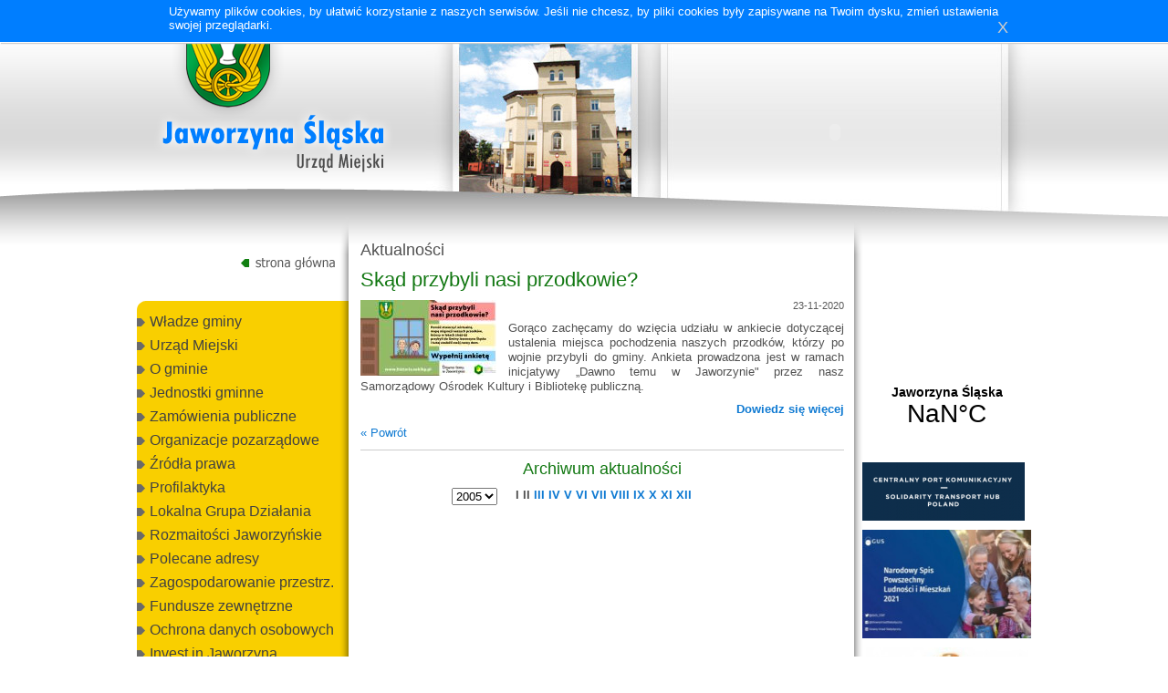

--- FILE ---
content_type: text/html; charset=iso-8859-2
request_url: https://archiwum.jaworzyna.net/index.php?option=16&action=news_show&news_id=3362&menu_id=0
body_size: 9448
content:
<!DOCTYPE HTML PUBLIC "-//W3C//DTD HTML 4.01//EN"  "http://www.w3.org/TR/html4/strict.dtd">
<html lang="pl">
<head>
	<meta http-equiv="Content-Type" content="text/html; charset=ISO-8859-2">
	<meta http-equiv="Content-Language" content="pl">
	<meta http-equiv="imagetoolbar" content="no">
	<meta name="Author" content="vela.net.pl">
	<meta name="Copyright" content="Copyright (c) 2009 ESC S.A.">
	<meta name="Description" content="Tutaj wstaw opis strony: ">
	<meta name="Distribution" content="Global">
	<meta name="Keywords" content="Słowo kluczowe, słowo kluczowe, słowo kluczowe: ">
	<meta name="Robots" content="all">
	<title>Jaworzyna Śląska: Skąd przybyli nasi przodkowie?</title>
		<link rel="icon" href="data/favicon.ico" type="image/x-icon">
	<link rel="stylesheet" type="text/css" href="data/theme/css/reveal.css" charset="ISO-8859-2">
	<!--[if IE]><link rel="shortcut icon" href="data/theme/favicon.ico" type="image/x-icon"><![endif]-->

	<link rel="stylesheet" type="text/css" href="data/theme/css/base.css" media="screen, projection, print" charset="ISO-8859-2">
	<link rel="stylesheet" type="text/css" href="data/theme/css/base.modules.css" media="screen, projection" charset="ISO-8859-2">
	<link rel="stylesheet" type="text/css" href="data/theme/css/colors.css" media="screen, projection, print" charset="ISO-8859-2">
	<link rel="stylesheet" type="text/css" href="data/theme/css/page.css" media="screen, projection" charset="ISO-8859-2">
	<link rel="stylesheet" type="text/css" href="data/theme/css/page.modules.css" media="screen, projection" charset="ISO-8859-2">
	<link rel="stylesheet" type="text/css" href="data/theme/css/page.print.css" media="print" charset="ISO-8859-2">
	
	<!--[if lte IE 7]>
	<link rel="stylesheet" type="text/css" href="data/theme/css/base.ielte7.css" media="screen, projection" charset="ISO-8859-2">
	<![endif]-->
	<!--[if lte IE 6]>
	<link rel="stylesheet" type="text/css" href="data/theme/css/base.ielte6.css" media="screen, projection" charset="ISO-8859-2">
	<link rel="stylesheet" type="text/css" href="data/theme/css/base.modules.ielte6.css" media="screen, projection" charset="ISO-8859-2">
	<link rel="stylesheet" type="text/css" href="data/theme/css/page.ielte6.css" media="screen, projection" charset="ISO-8859-2">
	<![endif]-->
	
		<script type="text/javascript" src="//code.jquery.com/jquery-1.7.2.js" charset="UTF-8"></script>
	<script type="text/javascript" src="data/theme/js/ciastka.js" charset="UTF-8"></script>
	<script type="text/javascript" src="data/theme/js/jquery.reveal.js" charset="UTF-8"></script>
	<script type="text/javascript" src="data/theme/js/jquery/jquery.cookie.js" charset="UTF-8"></script>
	
		<script type="text/javascript" src="data/theme/js/datejs/date-pl-PL.js" charset="UTF-8"></script>
	<script type="text/javascript" src="data/theme/js/datejs/time.js" charset="UTF-8"></script>
	<script type="text/javascript" src="data/theme/js/jquery/jquery.flashembed.min.js" charset="UTF-8"></script>
					<script type="text/javascript" src="data/theme/js/jquery/jquery.jclock.js" charset="UTF-8"></script>
	
		<script type="text/javascript" src="data/theme/js/jquery/jquery.vela.js" charset="ISO-8859-2"></script>
		<script type="text/javascript" src="data/theme/js/jquery/jquery.vela.modules.js" charset="ISO-8859-2"></script>
	<script type="text/javascript" src="data/theme/js/vela.js" charset="ISO-8859-2"></script>
	
		<!--[if lte IE 7]>
	<script type="text/javascript" src="data/theme/js/jquery/jquery.ifixpng.js" charset="UTF-8"></script>
	<![endif]-->

	<link rel="stylesheet" href="data/theme/js/lightbox/lightbox.css" type="text/css" media="screen" >
	<script type="text/javascript" src="data/theme/js/lightbox/jquery_lightbox.js"></script>

			</head>
<body>
<!--[if lte IE 6]>
<link href="data/theme/js/infobar/infobar.css" rel="stylesheet"><div id="infobar"><a href="http://browsehappy.pl/infobar">Internet Explorer 6.0 nie potrafi poprawnie wyświetlić tej strony. Kliknij tutaj, aby dowiedzieć się więcej...</a></div><div id="viewplot"><script src="data/theme/js/infobar/infobar.js"></script>
<![endif]-->


<div id="pod_3k_gradient"><div id="pod_bardzo_lande_zdjecie">		
		<div class="w980 center">
		<div id="do_strony_glownej"><a href="index.php" title="&laquo; Strona główna"></a></div>
		<div id="zdjecia" >
		
		<div id="Vela_Div_obrazki" title="obrazki_w_kolo" class="obrazki_w_kolo"></div>
		</div>
		
		</div>
		
		
	</div>
	<div id="content" class="clearflow">
		<div id="obszar_lewy">				<div style="margin-top: 10px;" >
<div class="velacms-banner" title='{"name":"Do strony g\u0142ownej","url":"index.php","hits":"0","fontsize":"font-size: 90%;","hide":"0","newwindow":"0","boxwidth":"100%","bannerwidth":"218","bannerheight":"35","text":"","image":"https:\/\/archiwum.jaworzyna.net\/data\/banners2\/92065f6c9b6013016d467683f462ef64.png","color":"0","active":"1","shows":"29647497","timelimit":null,"bannerpos":null,"boxpos":"0","float":null,"rel":"","ext":".png","id":"92065f6c9b6013016d467683f462ef6429647497"}'></div>



</div>
					<div style="margin-top: 10px;" >
<div class="vela-separator">
	<!-- 
	<img class="in va-m" src="data/theme/img/klucz.png" alt="">
	 -->
	 &#160;
</div>
</div>
					<div style="margin-top: 10px;" >
<div class="menu_top"></div>
<div class="menu_content">
<ul id="VelaRollOverMenu1" class="vela-rollover-menu menu">
<li><a href="#"rel=" directory"class="expand">Władze gminy</a><ul class="dn">
<li><a href="index.php?option=18&amp;action=articles_show&amp;art_id=37&amp;menu_id=16&amp;page=1"rel=" "class="">Rada Miejska </a></li>
<li><a href="index.php?option=18&amp;action=articles_show&amp;art_id=33&amp;menu_id=15&amp;page=1"rel=" "class="">Burmistrz</a></li>
<li><a href="index.php?option=18&amp;action=articles_show&amp;art_id=60&amp;menu_id=96&amp;page=1"rel=" "class="">Zastępca Burmistrza</a></li>
<li><a href="index.php?option=18&amp;action=articles_show&amp;art_id=35&amp;menu_id=58&amp;page=1"rel=" "class="">Sekretarz</a></li>
<li><a href="index.php?option=18&amp;action=articles_show&amp;art_id=36&amp;menu_id=59&amp;page=1"rel=" "class="">Skarbnik</a></li></ul></li>
<li><a href="#"rel=" directory"class="expand">Urząd Miejski</a><ul class="dn">
<li><a href="index.php?option=18&amp;action=articles_show&amp;art_id=30&amp;menu_id=10&amp;page=2"rel=" "class="">Dane teleadresowe</a></li>
<li><a href="index.php?option=18&amp;action=articles_show&amp;art_id=3&amp;menu_id=11&amp;page=2"rel=" "class="">Kontakty telefoniczne</a></li>
<li><a href="index.php?option=18&amp;action=articles_show&amp;art_id=31&amp;menu_id=12&amp;page=2"rel=" "class="">Struktura organizacyjna </a></li>
<li><a href="http://www.bip.jaworzyna.net/strony/aktualnosci_nabor.htm"rel=" "class="">Oferty pracy w Urzędzie </a></li>
<li><a href="http://www.bip.jaworzyna.net/strony/aktualnosci_nabor_organizacje.htm"rel=" "class="">Oferty pracy w jednostkach </a></li></ul></li>
<li><a href="#"rel=" directory"class="expand">O gminie</a><ul class="dn">
<li><a href="#"rel=" directory"class="expand">Położenie</a><ul class="dn">
<li><a href="index.php?option=18&amp;action=articles_show&amp;art_id=4&amp;menu_id=19&amp;page=2"rel=" "class="">Położenie geograficzne</a></li>
<li><a href="index.php?option=18&amp;action=articles_show&amp;art_id=5&amp;menu_id=20&amp;page=2"rel=" "class="">Wsie w gminie</a></li>
<li><a href="index.php?option=18&amp;action=articles_show&amp;art_id=6&amp;menu_id=21&amp;page=2"rel=" "class="">Klimat</a></li>
<li><a href="index.php?option=18&amp;action=articles_show&amp;art_id=7&amp;menu_id=22&amp;page=2"rel=" "class="">Fauna i flora</a></li>
<li><a href="index.php?option=18&amp;action=articles_show&amp;art_id=8&amp;menu_id=23&amp;page=2"rel=" "class="">Zasoby naturalne</a></li></ul></li>
<li><a href="#"rel=" directory"class="expand">Historia</a><ul class="dn">
<li><a href="index.php?option=18&amp;action=articles_show&amp;art_id=9&amp;menu_id=25&amp;page=2"rel=" "class="">Historia Jaworzyny Śląskiej</a></li>
<li><a href="index.php?option=18&amp;action=articles_show&amp;art_id=10&amp;menu_id=26&amp;page=2"rel=" "class="">Historia gminy</a></li>
<li><a href="index.php?option=18&amp;action=articles_show&amp;art_id=11&amp;menu_id=27&amp;page=2"rel=" "class="">Wieś Bagieniec</a></li>
<li><a href="index.php?option=18&amp;action=articles_show&amp;art_id=12&amp;menu_id=28&amp;page=2"rel=" "class="">Wieś Bolesławice</a></li>
<li><a href="index.php?option=18&amp;action=articles_show&amp;art_id=13&amp;menu_id=29&amp;page=2"rel=" "class="">Wieś Czechy</a></li>
<li><a href="index.php?option=18&amp;action=articles_show&amp;art_id=14&amp;menu_id=30&amp;page=2"rel=" "class="">Wieś Milikowice</a></li>
<li><a href="index.php?option=18&amp;action=articles_show&amp;art_id=15&amp;menu_id=31&amp;page=2"rel=" "class="">Wieś Nowice</a></li>
<li><a href="index.php?option=18&amp;action=articles_show&amp;art_id=16&amp;menu_id=32&amp;page=2"rel=" "class="">Wieś Nowy Jaworów</a></li></ul></li>
<li><a href="index.php?option=18&amp;action=articles_show&amp;art_id=50&amp;menu_id=76&amp;page=2"rel=" "class="">Ludność</a></li>
<li><a href="index.php?option=18&amp;action=articles_show&amp;art_id=47&amp;menu_id=71&amp;page=1"rel=" "class="">Sołectwa</a></li>
<li><a href="#"rel=" directory"class="expand">Turystyka</a><ul class="dn">
<li><a href="index.php?option=18&amp;action=articles_show&amp;art_id=17&amp;menu_id=34&amp;page=2"rel=" "class="">Walory turystyczne</a></li>
<li><a href="index.php?option=18&amp;action=articles_show&amp;art_id=18&amp;menu_id=35&amp;page=2"rel=" "class="">Warto zobaczyć</a></li>
<li><a href="index.php?option=18&amp;action=articles_show&amp;art_id=19&amp;menu_id=36&amp;page=2"rel=" "class="">Agroturystyka</a></li>
<li><a href="index.php?option=18&amp;action=articles_show&amp;art_id=20&amp;menu_id=37&amp;page=2"rel=" "class="">Muzeum Przemysłu i Kolejnictwa</a></li>
<li><a href="index.php?option=18&amp;action=articles_show&amp;art_id=102&amp;menu_id=119&amp;page=2"rel=" "class="">Ewidencja obiektów noclegowych</a></li></ul></li>
<li><a href="#"rel=" directory"class="expand">Sport</a><ul class="dn">
<li><a href="index.php?option=18&amp;action=articles_show&amp;art_id=49&amp;menu_id=62&amp;page=2"rel=" "class="">Orlik 2012</a></li>
<li><a href="index.php?option=18&amp;action=articles_show&amp;art_id=46&amp;menu_id=63&amp;page=1"rel=" "class="">Kluby sportowe</a></li></ul></li>
<li><a href="index.php?option=18&amp;action=articles_show&amp;art_id=21&amp;menu_id=38&amp;page=2"rel=" "class="">Zdrowie</a></li>
<li><a href="index.php?option=18&amp;action=articles_show&amp;art_id=22&amp;menu_id=39&amp;page=2"rel=" "class="">Edukacja</a></li>
<li><a href="#"rel=" directory"class="expand">Bezpieczeństwo</a><ul class="dn">
<li><a href="index.php?option=18&amp;action=articles_show&amp;art_id=55&amp;menu_id=84&amp;page=2"rel=" "class="">Policja</a></li>
<li><a href="index.php?option=18&amp;action=articles_show&amp;art_id=56&amp;menu_id=83&amp;page=2"rel=" "class="">Straż Pożarna</a></li></ul></li>
<li><a href="#"rel=" directory"class="expand">Gospodarka komunalna</a><ul class="dn">
<li><a href="index.php?option=18&amp;action=articles_show&amp;art_id=65&amp;menu_id=99&amp;page=1"rel=" "class="">Zezwolenia dla przedsiębiorców</a></li>
<li><a href="index.php?option=34&amp;cat_id=16&amp;menu_id=102&amp;page=1"rel=" "class="">Rejestr działalności regulowanej</a></li></ul></li>
<li><a href="index.php?option=18&amp;action=articles_show&amp;art_id=23&amp;menu_id=40&amp;page=2"rel=" "class="">Komunikacja</a></li>
<li><a href="#"rel=" directory"class="expand">Miasta partnerskie</a><ul class="dn">
<li><a href="index.php?option=18&amp;action=articles_show&amp;art_id=24&amp;menu_id=42&amp;page=2"rel=" "class="">TEPLICE - Czechy</a></li>
<li><a href="index.php?option=18&amp;action=articles_show&amp;art_id=25&amp;menu_id=43&amp;page=2"rel=" "class="">PFEFFENHAUSEN - Niemcy</a></li>
<li><a href="index.php?option=18&amp;action=articles_show&amp;art_id=26&amp;menu_id=44&amp;page=2"rel=" "class=""> 	  PEYREMALE - Francja </a></li>
<li><a href="index.php?option=18&amp;action=articles_show&amp;art_id=27&amp;menu_id=45&amp;page=2"rel=" "class="">OSTRITZ - Niemcy</a></li></ul></li></ul></li>
<li><a href="#"rel=" directory"class="expand">Jednostki gminne</a><ul class="dn">
<li><a href="index.php?option=18&amp;action=articles_show&amp;art_id=22&amp;menu_id=46&amp;page=2"rel=" "class="">Szkoły</a></li>
<li><a href="index.php?option=18&amp;action=articles_show&amp;art_id=57&amp;menu_id=47&amp;page=2"rel=" "class="">Przychodnie</a></li>
<li><a href="http://www.zukjaworzyna.pl/"rel="external "class=""> Zakład Usług Komunalnych</a></li>
<li><a href="index.php?option=18&amp;action=articles_show&amp;art_id=44&amp;menu_id=49&amp;page=2"rel=" "class="">Ośrodek Pomocy Społecznej</a></li>
<li><a href="http://www.sokibp.pl"rel=" "class="">Samorządowy Ośrodek Kultury</a></li></ul></li>
<li><a href="#"rel=" directory"class="expand">Zamówienia publiczne</a><ul class="dn">
<li><a href="http://www.bip.jaworzyna.net/strony/aktualnosci_przetargi.htm"rel=" "class="">Przetargi</a></li>
<li><a href="http://www.bip.jaworzyna.net/strony/aktualnosci_przetargi_nieruchomosci.htm"rel=" "class="">Przetargi na nieruchomości</a></li></ul></li>
<li><a href="#"rel=" directory"class="expand">Organizacje pozarządowe</a><ul class="dn">
<li><a href="http://bip.jaworzyna.net/strony/op_01.htm"rel=" "class="">Wykaz organizacji</a></li>
<li><a href="index.php?option=18&amp;action=articles_show&amp;art_id=40&amp;menu_id=65&amp;page=1"rel=" "class="">Program współpracy</a></li>
<li><a href="http://www.bip.jaworzyna.net/strony/op_08.htm"rel=" "class="">Konkursy</a></li>
<li><a href="http://bip.jaworzyna.net/strony/op_08_zlec.htm"rel=" "class="">Oferty w trybie art 19a</a></li>
<li><a href="index.php?option=18&amp;action=articles_show&amp;art_id=70&amp;menu_id=103&amp;page=1"rel=" "class="">Przydatne adresy</a></li>
<li><a href="http://bip.jaworzyna.net/strony/op_sprawozdania.htm"rel="external "class="">Sprawozdania</a></li>
<li><a href="index.php?option=18&amp;action=articles_show&amp;art_id=88&amp;menu_id=117&amp;page=1"rel=" "class="">Ogłoszenia</a></li></ul></li>
<li><a href="#"rel=" directory"class="expand">Źródła prawa</a><ul class="dn">
<li><a href="http://dziennikustaw.gov.pl/"rel=" "class="">Dziennik Ustaw</a></li>
<li><a href="http://monitorpolski.gov.pl/"rel=" "class="">Monitor Polski</a></li>
<li><a href="http://www.duw.pl/"rel="external "class="">Dolnośląski Urząd Wojewódzki</a></li>
<li><a href="http://bip.jaworzyna.net/strony/prawo_lokalowe_uchwaly_2019_01.htm"rel=" "class="">Uchwały Rady Miejskiej</a></li></ul></li>
<li><a href="#"rel=" directory"class="expand">Profilaktyka</a><ul class="dn">
<li><a href="index.php?option=18&amp;action=articles_show&amp;art_id=51&amp;menu_id=77&amp;page=2"rel=" "class="">GKRPA</a></li>
<li><a href="index.php?option=18&amp;action=articles_show&amp;art_id=53&amp;menu_id=79&amp;page=1"rel=" "class="">Punk konsultacyjny</a></li>
<li><a href="index.php?option=18&amp;action=articles_show&amp;art_id=54&amp;menu_id=78&amp;page=1"rel=" "class="">Gdzie szukać pomocy?</a></li>
<li><a href="index.php?option=18&amp;action=articles_show&amp;art_id=52&amp;menu_id=80&amp;page=1"rel=" "class="">Świetlice środowiskowe</a></li></ul></li>
<li><a href="http://www.lgd-szlakiemgranitu.pl/"rel=" "class="">Lokalna Grupa Działania</a></li>
<li><a href="index.php?option=34&amp;cat_id=1&amp;menu_id=53&amp;page=2"rel=" "class="">Rozmaitości Jaworzyńskie</a></li>
<li><a href="index.php?option=18&amp;action=articles_show&amp;art_id=45&amp;menu_id=9&amp;page=1"rel=" "class="">Polecane adresy</a></li>
<li><a href="#"rel=" directory"class="expand">Zagospodarowanie przestrz.</a><ul class="dn">
<li><a href="index.php?option=34&amp;cat_id=3&amp;menu_id=86&amp;page=2"rel=" "class="">Wnioski do pobrania</a></li>
<li><a href="index.php?option=34&amp;cat_id=4&amp;menu_id=87&amp;page=2"rel=" "class="">Studium gm. Jaworzyna Śląska</a></li>
<li><a href="index.php?option=34&amp;cat_id=5&amp;menu_id=88&amp;page=2"rel=" "class="">Plan miejscowy - Bagieniec</a></li>
<li><a href="index.php?option=34&amp;cat_id=6&amp;menu_id=89&amp;page=2"rel=" "class="">Plan miejscowy - Jaworzyna Śląska</a></li>
<li><a href="index.php?option=34&amp;cat_id=7&amp;menu_id=90&amp;page=2"rel=" "class="">Plan miejscowy - Pasieczna</a></li>
<li><a href="index.php?option=34&amp;cat_id=10&amp;menu_id=93&amp;page=2"rel=" "class="">Plan Bagieniec Bolesławice Tomkowa</a></li>
<li><a href="index.php?option=34&amp;cat_id=12&amp;menu_id=94&amp;page=1"rel=" "class="">Plan miejscowy - Piotrowice</a></li>
<li><a href="index.php?option=34&amp;cat_id=13&amp;menu_id=95&amp;page=1"rel=" "class="">Plan miejscowy - Nowice</a></li>
<li><a href="index.php?option=34&amp;cat_id=15&amp;menu_id=97&amp;page=1"rel=" "class="">Plan miejscowy - Pastuchów</a></li>
<li><a href="index.php?option=34&amp;cat_id=24&amp;menu_id=106&amp;page=1"rel=" "class="">Plan miejscowy - Nowy Jaworów</a></li>
<li><a href="index.php?option=34&amp;cat_id=23&amp;menu_id=107&amp;page=1"rel=" "class="">Plan miejscowy - Stary Jaworów</a></li>
<li><a href="index.php?option=34&amp;cat_id=22&amp;menu_id=109&amp;page=1"rel=" "class="">Plan miejscowy - Witków</a></li>
<li><a href="index.php?option=34&amp;cat_id=21&amp;menu_id=105&amp;page=1"rel=" "class="">Plan miejscowy - dla linii 400 kV</a></li></ul></li>
<li><a href="#"rel=" directory"class="expand">Fundusze zewnętrzne</a><ul class="dn">
<li><a href="index.php?option=18&amp;action=articles_show&amp;art_id=80&amp;menu_id=113&amp;page=1"rel=" "class="">Projekty</a></li>
<li><a href="index.php?option=18&amp;action=articles_show&amp;art_id=89&amp;menu_id=118&amp;page=1"rel=" "class="">Projekty Edukacyjne</a></li></ul></li>
<li><a href="index.php?option=18&amp;action=articles_show&amp;art_id=82&amp;menu_id=116&amp;page=2"rel=" "class="">Ochrona danych osobowych</a></li>
<li><a href="#"rel=" directory"class="expand">Invest in Jaworzyna </a><ul class="dn">
<li><a href="index.php?option=18&amp;action=articles_show&amp;art_id=105&amp;menu_id=121&amp;page=2"rel=" "class="">O Jaworzynie Śląskiej</a></li>
<li><a href="index.php?option=18&amp;action=articles_show&amp;art_id=106&amp;menu_id=122&amp;page=2"rel=" "class="">Dlaczego warto zainwestować</a></li>
<li><a href="index.php?option=18&amp;action=articles_show&amp;art_id=107&amp;menu_id=123&amp;page=2"rel=" "class="">Wsparcie dla inwestora</a></li>
<li><a href="index.php?option=18&amp;action=articles_show&amp;art_id=108&amp;menu_id=124&amp;page=2"rel=" "class="">Oferta lokalizacyjna</a></li>
<li><a href="index.php?option=18&amp;action=articles_show&amp;art_id=109&amp;menu_id=125&amp;page=2"rel=" "class="">Kontakt dla inwestora</a></li></ul></li>
</ul>
</div>
<div class="menu_bottom"></div>
</div>
					<div style="margin-top: 10px;" >
<div class="velacms-banner" title='{"name":"Bip","url":"http:\/\/bip.jaworzyna.net\/","hits":"0","fontsize":"font-size: 90%;","hide":"0","newwindow":"0","boxwidth":"100%","bannerwidth":"221","bannerheight":"97","text":"","image":"https:\/\/archiwum.jaworzyna.net\/data\/banners2\/34ea977dc4df40c9f6b074d2404563a6.png","color":"0","active":"1","shows":"29650604","timelimit":null,"bannerpos":null,"boxpos":"0","float":null,"rel":"","ext":".png","id":"34ea977dc4df40c9f6b074d2404563a629650604"}'></div>



</div>
					<div style="margin-top: 10px;" >
<div class="velacms-banner" title='{"name":"!GIS","url":"http:\/\/sip.gison.pl\/jaworzynaslaska","hits":"0","fontsize":"font-size: 90%;","hide":"0","newwindow":"1","boxwidth":"100%","bannerwidth":"220","bannerheight":"97","text":"","image":"https:\/\/archiwum.jaworzyna.net\/data\/banners2\/e6d4fe3ac8c4374b337bed0432a4e4d7.png","color":"0","active":"1","shows":"19222296","timelimit":null,"bannerpos":null,"boxpos":"0","float":null,"rel":"external","ext":".png","id":"e6d4fe3ac8c4374b337bed0432a4e4d719222296"}'></div>



</div>
					<div style="margin-top: 10px;" >
<div class="velacms-banner" title='{"name":"!sip","url":"http:\/\/jaworzynaslaska.e-mapa.net\/","hits":"0","fontsize":"font-size: 90%;","hide":"0","newwindow":"1","boxwidth":"100%","bannerwidth":"220","bannerheight":"45","text":"","image":"https:\/\/archiwum.jaworzyna.net\/data\/banners2\/2a71d57b920ec377dbb903457bb34bcb.png","color":"0","active":"1","shows":"21599253","timelimit":null,"bannerpos":null,"boxpos":"0","float":null,"rel":"external","ext":".png","id":"2a71d57b920ec377dbb903457bb34bcb21599253"}'></div>



</div>
					<div style="margin-top: 10px;" >
<div class="vela-separator">
	<!-- 
	<img class="in va-m" src="data/theme/img/klucz.png" alt="">
	 -->
	 &#160;
</div>
</div>
					<div style="margin-top: 10px;" >
<div class="vela-separator">
	<!-- 
	<img class="in va-m" src="data/theme/img/klucz.png" alt="">
	 -->
	 &#160;
</div>
</div>
					<div style="margin-top: 10px;" >
<div class="velacms-banner" title='{"name":"Powiat \u015bwidnicki","url":"http:\/\/www.powiat.swidnica.pl\/","hits":"0","fontsize":"font-size: 90%;","hide":"0","newwindow":"0","boxwidth":"100%","bannerwidth":"200","bannerheight":"64","text":"","image":"https:\/\/archiwum.jaworzyna.net\/data\/banners2\/58a468ab078b772a9effc8853f43743d.jpg","color":"0","active":"1","shows":"29650476","timelimit":null,"bannerpos":null,"boxpos":"0","float":null,"rel":"","ext":".jpg","id":"58a468ab078b772a9effc8853f43743d29650476"}'></div>



</div>
					<div style="margin-top: 10px;" >
<div class="vela-separator">
	<!-- 
	<img class="in va-m" src="data/theme/img/klucz.png" alt="">
	 -->
	 &#160;
</div>
</div>
					<div style="margin-top: 10px;" >
<div class="vela-separator">
	<!-- 
	<img class="in va-m" src="data/theme/img/klucz.png" alt="">
	 -->
	 &#160;
</div>
</div>
					<div style="margin-top: 10px;" >
<div class="velacms-banner" title='{"name":"duw_2012","url":"http:\/\/www.umwd.dolnyslask.pl\/","hits":"0","fontsize":"font-size: 90%;","hide":"0","newwindow":"0","boxwidth":"100%","bannerwidth":"200","bannerheight":"73","text":"","image":"https:\/\/archiwum.jaworzyna.net\/data\/banners2\/97afc79cedf153acda2acc8ff81ad3d0.jpg","color":"0","active":"1","shows":"28430630","timelimit":null,"bannerpos":null,"boxpos":"0","float":null,"rel":"","ext":".jpg","id":"97afc79cedf153acda2acc8ff81ad3d028430630"}'></div>



</div>
					<div style="margin-top: 10px;" >
<div class="vela-separator">
	<!-- 
	<img class="in va-m" src="data/theme/img/klucz.png" alt="">
	 -->
	 &#160;
</div>
</div>
					<div style="margin-top: 10px;" >
<div class="velacms-banner" title='{"name":"Powiatowy Urz\u0105d Pracy","url":"http:\/\/praca.powiat.swidnica.pl\/","hits":"0","fontsize":"font-size: 90%;","hide":"0","newwindow":"0","boxwidth":"100%","bannerwidth":"200","bannerheight":"70","text":"","image":"https:\/\/archiwum.jaworzyna.net\/data\/banners2\/871dee5ea04d73badbf4e20938cc17a1.jpg","color":"0","active":"1","shows":"29653086","timelimit":null,"bannerpos":null,"boxpos":"0","float":null,"rel":"","ext":".jpg","id":"871dee5ea04d73badbf4e20938cc17a129653086"}'></div>



</div>
					<div style="margin-top: 10px;" >
<div class="vela-separator">
	<!-- 
	<img class="in va-m" src="data/theme/img/klucz.png" alt="">
	 -->
	 &#160;
</div>
</div>
					<div style="margin-top: 10px;" >
<div class="velacms-banner" title='{"name":"ssig_new","url":"http:\/\/www.ssig.pl\/","hits":"0","fontsize":"font-size: 90%;","hide":"0","newwindow":"0","boxwidth":"100%","bannerwidth":"173","bannerheight":"170","text":"","image":"https:\/\/archiwum.jaworzyna.net\/data\/banners2\/83269dbd8d3e7cefd71816e594f7103b.jpg","color":"0","active":"1","shows":"27832593","timelimit":null,"bannerpos":null,"boxpos":"0","float":null,"rel":"","ext":".jpg","id":"83269dbd8d3e7cefd71816e594f7103b27832593"}'></div>



</div>
					<div style="margin-top: 10px;" >
<div class="vela-separator">
	<!-- 
	<img class="in va-m" src="data/theme/img/klucz.png" alt="">
	 -->
	 &#160;
</div>
</div>
					<div style="margin-top: 10px;" >
<div class="velacms-banner" title='{"name":"LGD","url":"http:\/\/www.lgd-szlakiemgranitu.pl","hits":"0","fontsize":"font-size: 90%;","hide":"0","newwindow":"0","boxwidth":"100%","bannerwidth":"173","bannerheight":"173","text":"","image":"https:\/\/archiwum.jaworzyna.net\/data\/banners2\/1fa40ac23352f3b8aa397ed94bf79cb8.jpg","color":"0","active":"1","shows":"27593532","timelimit":null,"bannerpos":null,"boxpos":"0","float":null,"rel":"","ext":".jpg","id":"1fa40ac23352f3b8aa397ed94bf79cb827593532"}'></div>



</div>
				</div>

<div id="obszar_roboczy" class="ed_content">
<h2>Aktualności</h2>




	
	<!--
	<p>
		<span class="cl-2">napisał: </span><script type="text/javascript">eval(unescape('%64%6f%63%75%6d%65%6e%74%2e%77%72%69%74%65%28%27%3c%61%20%68%72%65%66%3d%22%6d%61%69%6c%74%6f%3a%64%2e%62%79%74%6e%69%65%77%73%6b%69%40%6a%61%77%6f%72%7a%79%6e%61%2e%6e%65%74%22%20%3e%64%2e%62%79%74%6e%69%65%77%73%6b%69%3c%2f%61%3e%27%29%3b'))</script>
		| <span class="cl-2">Data: </span>23-11-20
		| <span class="cl-2">odsłon: </span>2036
	</p>
	
	-->
	
<div class="news bd-frame clear">


		<h1 class="cl-1">Skąd przybyli nasi przodkowie?</h1>
		
	
	
			<img class="news-icon fl" src="https://archiwum.jaworzyna.net/data/news/icons/6a3f6c01bc8eec01ebe960dfb7fbecda.jpeg" style="height: 83px; width: 149px" alt="Skąd przybyli nasi przodkowie?" title="Skąd przybyli nasi przodkowie?">
			<p class="small r cl-s">
	23-11-2020
	</p>	
	

	
		
	<p>Gorąco zachęcamy do wzięcia udziału w ankiecie dotyczącej ustalenia miejsca pochodzenia naszych przodków, którzy po wojnie przybyli do gminy. Ankieta prowadzona jest w ramach inicjatywy &bdquo;Dawno temu w Jaworzynie&quot; przez nasz Samorządowy Ośrodek Kultury i Bibliotekę publiczną. <a href="http://bip.jaworzyna.net/strony/um_rm_05.htm" target="_blank"><br />
<strong> </strong></a></p>
<p style="text-align: right;"><a href="https://historia.sokibp.pl/skad-przybyli-nasi-przodkowie/" target="_blank"><strong>Dowiedz się więcej</strong></a></p>
		
	</div>

	
	


<p><a class="cl-2" href="javascript:history.back()">&laquo; Powrót</a></p>





<div style="width: 530px;">				<div style="margin-top: 10px;" >
<h2 class="c cl-1 arch_header">Archiwum aktualności</h2>
<p>
<span class="fl" style="padding-left: 100px; padding-right: 20px;">
<select name="arch_years" id="arch_years">
	<option value="2005" >2005</option>
	<option value="2006" >2006</option>
	<option value="2007" >2007</option>
	<option value="2008" >2008</option>
	<option value="2009" >2009</option>
	<option value="2010" >2010</option>
	<option value="2011" >2011</option>
	<option value="2012" >2012</option>
	<option value="2013" >2013</option>
	<option value="2014" >2014</option>
	<option value="2015" >2015</option>
	<option value="2016" >2016</option>
	<option value="2017" >2017</option>
	<option value="2018" >2018</option>
	<option value="2019" >2019</option>
	<option value="2020" >2020</option>
	<option value="2021" >2021</option>
</select>
</span>
<span style="">
	<span class = "dn bl arch-months" id="arch_months_2005"  style="display: none;">
													<strong>I</strong>
				
																				<strong>II</strong>
				
																				<a href="?option=16&amp;cat_id=&amp;year=2005&amp;month=3&amp;npp=0" class="cl-2">
								<strong>III</strong>
				
								</a>
																				<a href="?option=16&amp;cat_id=&amp;year=2005&amp;month=4&amp;npp=0" class="cl-2">
								<strong>IV</strong>
				
								</a>
																				<a href="?option=16&amp;cat_id=&amp;year=2005&amp;month=5&amp;npp=0" class="cl-2">
								<strong>V</strong>
				
								</a>
																				<a href="?option=16&amp;cat_id=&amp;year=2005&amp;month=6&amp;npp=0" class="cl-2">
								<strong>VI</strong>
				
								</a>
																				<a href="?option=16&amp;cat_id=&amp;year=2005&amp;month=7&amp;npp=0" class="cl-2">
								<strong>VII</strong>
				
								</a>
																				<a href="?option=16&amp;cat_id=&amp;year=2005&amp;month=8&amp;npp=0" class="cl-2">
								<strong>VIII</strong>
				
								</a>
																				<a href="?option=16&amp;cat_id=&amp;year=2005&amp;month=9&amp;npp=0" class="cl-2">
								<strong>IX</strong>
				
								</a>
																				<a href="?option=16&amp;cat_id=&amp;year=2005&amp;month=10&amp;npp=0" class="cl-2">
								<strong>X</strong>
				
								</a>
																				<a href="?option=16&amp;cat_id=&amp;year=2005&amp;month=11&amp;npp=0" class="cl-2">
								<strong>XI</strong>
				
								</a>
																				<a href="?option=16&amp;cat_id=&amp;year=2005&amp;month=12&amp;npp=0" class="cl-2">
								<strong>XII</strong>
				
								</a>
																																																																																																																																																																																																																																																																																																																																																																																																																																																																																																																																																																																																																																																																																																																																																																																																																																																																																																																																																																																																											 
	</span>
	<span class = "dn bl arch-months" id="arch_months_2006"  style="display: none;">
																																																																									<a href="?option=16&amp;cat_id=&amp;year=2006&amp;month=1&amp;npp=0" class="cl-2">
								<strong>I</strong>
				
								</a>
																				<a href="?option=16&amp;cat_id=&amp;year=2006&amp;month=2&amp;npp=0" class="cl-2">
								<strong>II</strong>
				
								</a>
																				<a href="?option=16&amp;cat_id=&amp;year=2006&amp;month=3&amp;npp=0" class="cl-2">
								<strong>III</strong>
				
								</a>
																				<a href="?option=16&amp;cat_id=&amp;year=2006&amp;month=4&amp;npp=0" class="cl-2">
								<strong>IV</strong>
				
								</a>
																				<a href="?option=16&amp;cat_id=&amp;year=2006&amp;month=5&amp;npp=0" class="cl-2">
								<strong>V</strong>
				
								</a>
																				<a href="?option=16&amp;cat_id=&amp;year=2006&amp;month=6&amp;npp=0" class="cl-2">
								<strong>VI</strong>
				
								</a>
																				<a href="?option=16&amp;cat_id=&amp;year=2006&amp;month=7&amp;npp=0" class="cl-2">
								<strong>VII</strong>
				
								</a>
																				<a href="?option=16&amp;cat_id=&amp;year=2006&amp;month=8&amp;npp=0" class="cl-2">
								<strong>VIII</strong>
				
								</a>
																				<a href="?option=16&amp;cat_id=&amp;year=2006&amp;month=9&amp;npp=0" class="cl-2">
								<strong>IX</strong>
				
								</a>
																				<a href="?option=16&amp;cat_id=&amp;year=2006&amp;month=10&amp;npp=0" class="cl-2">
								<strong>X</strong>
				
								</a>
																				<strong>XI</strong>
				
																				<strong>XII</strong>
				
																																																																																																																																																																																																																																																																																																																																																																																																																																																																																																																																																																																																																																																																																																																																																																																																																																																																																																																																															 
	</span>
	<span class = "dn bl arch-months" id="arch_months_2007"  style="display: none;">
																																																																																																																																					<a href="?option=16&amp;cat_id=&amp;year=2007&amp;month=1&amp;npp=0" class="cl-2">
								<strong>I</strong>
				
								</a>
																				<a href="?option=16&amp;cat_id=&amp;year=2007&amp;month=2&amp;npp=0" class="cl-2">
								<strong>II</strong>
				
								</a>
																				<a href="?option=16&amp;cat_id=&amp;year=2007&amp;month=3&amp;npp=0" class="cl-2">
								<strong>III</strong>
				
								</a>
																				<a href="?option=16&amp;cat_id=&amp;year=2007&amp;month=4&amp;npp=0" class="cl-2">
								<strong>IV</strong>
				
								</a>
																				<a href="?option=16&amp;cat_id=&amp;year=2007&amp;month=5&amp;npp=0" class="cl-2">
								<strong>V</strong>
				
								</a>
																				<a href="?option=16&amp;cat_id=&amp;year=2007&amp;month=6&amp;npp=0" class="cl-2">
								<strong>VI</strong>
				
								</a>
																				<a href="?option=16&amp;cat_id=&amp;year=2007&amp;month=7&amp;npp=0" class="cl-2">
								<strong>VII</strong>
				
								</a>
																				<a href="?option=16&amp;cat_id=&amp;year=2007&amp;month=8&amp;npp=0" class="cl-2">
								<strong>VIII</strong>
				
								</a>
																				<a href="?option=16&amp;cat_id=&amp;year=2007&amp;month=9&amp;npp=0" class="cl-2">
								<strong>IX</strong>
				
								</a>
																				<a href="?option=16&amp;cat_id=&amp;year=2007&amp;month=10&amp;npp=0" class="cl-2">
								<strong>X</strong>
				
								</a>
																				<a href="?option=16&amp;cat_id=&amp;year=2007&amp;month=11&amp;npp=0" class="cl-2">
								<strong>XI</strong>
				
								</a>
																				<a href="?option=16&amp;cat_id=&amp;year=2007&amp;month=12&amp;npp=0" class="cl-2">
								<strong>XII</strong>
				
								</a>
																																																																																																																																																																																																																																																																																																																																																																																																																																																																																																																																																																																																																																																																																																																																																																																																																																																																																			 
	</span>
	<span class = "dn bl arch-months" id="arch_months_2008"  style="display: none;">
																																																																																																																																																																																																	<a href="?option=16&amp;cat_id=&amp;year=2008&amp;month=1&amp;npp=0" class="cl-2">
								<strong>I</strong>
				
								</a>
																				<a href="?option=16&amp;cat_id=&amp;year=2008&amp;month=2&amp;npp=0" class="cl-2">
								<strong>II</strong>
				
								</a>
																				<a href="?option=16&amp;cat_id=&amp;year=2008&amp;month=3&amp;npp=0" class="cl-2">
								<strong>III</strong>
				
								</a>
																				<a href="?option=16&amp;cat_id=&amp;year=2008&amp;month=4&amp;npp=0" class="cl-2">
								<strong>IV</strong>
				
								</a>
																				<a href="?option=16&amp;cat_id=&amp;year=2008&amp;month=5&amp;npp=0" class="cl-2">
								<strong>V</strong>
				
								</a>
																				<a href="?option=16&amp;cat_id=&amp;year=2008&amp;month=6&amp;npp=0" class="cl-2">
								<strong>VI</strong>
				
								</a>
																				<a href="?option=16&amp;cat_id=&amp;year=2008&amp;month=7&amp;npp=0" class="cl-2">
								<strong>VII</strong>
				
								</a>
																				<a href="?option=16&amp;cat_id=&amp;year=2008&amp;month=8&amp;npp=0" class="cl-2">
								<strong>VIII</strong>
				
								</a>
																				<a href="?option=16&amp;cat_id=&amp;year=2008&amp;month=9&amp;npp=0" class="cl-2">
								<strong>IX</strong>
				
								</a>
																				<a href="?option=16&amp;cat_id=&amp;year=2008&amp;month=10&amp;npp=0" class="cl-2">
								<strong>X</strong>
				
								</a>
																				<a href="?option=16&amp;cat_id=&amp;year=2008&amp;month=11&amp;npp=0" class="cl-2">
								<strong>XI</strong>
				
								</a>
																				<a href="?option=16&amp;cat_id=&amp;year=2008&amp;month=12&amp;npp=0" class="cl-2">
								<strong>XII</strong>
				
								</a>
																																																																																																																																																																																																																																																																																																																																																																																																																																																																																																																																																																																																																																																																																																																																																																																																																							 
	</span>
	<span class = "dn bl arch-months" id="arch_months_2009"  style="display: none;">
																																																																																																																																																																																																																																																													<a href="?option=16&amp;cat_id=&amp;year=2009&amp;month=1&amp;npp=0" class="cl-2">
								<strong>I</strong>
				
								</a>
																				<a href="?option=16&amp;cat_id=&amp;year=2009&amp;month=2&amp;npp=0" class="cl-2">
								<strong>II</strong>
				
								</a>
																				<a href="?option=16&amp;cat_id=&amp;year=2009&amp;month=3&amp;npp=0" class="cl-2">
								<strong>III</strong>
				
								</a>
																				<a href="?option=16&amp;cat_id=&amp;year=2009&amp;month=4&amp;npp=0" class="cl-2">
								<strong>IV</strong>
				
								</a>
																				<a href="?option=16&amp;cat_id=&amp;year=2009&amp;month=5&amp;npp=0" class="cl-2">
								<strong>V</strong>
				
								</a>
																				<a href="?option=16&amp;cat_id=&amp;year=2009&amp;month=6&amp;npp=0" class="cl-2">
								<strong>VI</strong>
				
								</a>
																				<a href="?option=16&amp;cat_id=&amp;year=2009&amp;month=7&amp;npp=0" class="cl-2">
								<strong>VII</strong>
				
								</a>
																				<a href="?option=16&amp;cat_id=&amp;year=2009&amp;month=8&amp;npp=0" class="cl-2">
								<strong>VIII</strong>
				
								</a>
																				<a href="?option=16&amp;cat_id=&amp;year=2009&amp;month=9&amp;npp=0" class="cl-2">
								<strong>IX</strong>
				
								</a>
																				<a href="?option=16&amp;cat_id=&amp;year=2009&amp;month=10&amp;npp=0" class="cl-2">
								<strong>X</strong>
				
								</a>
																				<a href="?option=16&amp;cat_id=&amp;year=2009&amp;month=11&amp;npp=0" class="cl-2">
								<strong>XI</strong>
				
								</a>
																				<a href="?option=16&amp;cat_id=&amp;year=2009&amp;month=12&amp;npp=0" class="cl-2">
								<strong>XII</strong>
				
								</a>
																																																																																																																																																																																																																																																																																																																																																																																																																																																																																																																																																																																																																																																																																																																																																											 
	</span>
	<span class = "dn bl arch-months" id="arch_months_2010"  style="display: none;">
																																																																																																																																																																																																																																																																																																																									<a href="?option=16&amp;cat_id=&amp;year=2010&amp;month=1&amp;npp=0" class="cl-2">
								<strong>I</strong>
				
								</a>
																				<a href="?option=16&amp;cat_id=&amp;year=2010&amp;month=2&amp;npp=0" class="cl-2">
								<strong>II</strong>
				
								</a>
																				<a href="?option=16&amp;cat_id=&amp;year=2010&amp;month=3&amp;npp=0" class="cl-2">
								<strong>III</strong>
				
								</a>
																				<a href="?option=16&amp;cat_id=&amp;year=2010&amp;month=4&amp;npp=0" class="cl-2">
								<strong>IV</strong>
				
								</a>
																				<a href="?option=16&amp;cat_id=&amp;year=2010&amp;month=5&amp;npp=0" class="cl-2">
								<strong>V</strong>
				
								</a>
																				<a href="?option=16&amp;cat_id=&amp;year=2010&amp;month=6&amp;npp=0" class="cl-2">
								<strong>VI</strong>
				
								</a>
																				<a href="?option=16&amp;cat_id=&amp;year=2010&amp;month=7&amp;npp=0" class="cl-2">
								<strong>VII</strong>
				
								</a>
																				<a href="?option=16&amp;cat_id=&amp;year=2010&amp;month=8&amp;npp=0" class="cl-2">
								<strong>VIII</strong>
				
								</a>
																				<a href="?option=16&amp;cat_id=&amp;year=2010&amp;month=9&amp;npp=0" class="cl-2">
								<strong>IX</strong>
				
								</a>
																				<a href="?option=16&amp;cat_id=&amp;year=2010&amp;month=10&amp;npp=0" class="cl-2">
								<strong>X</strong>
				
								</a>
																				<a href="?option=16&amp;cat_id=&amp;year=2010&amp;month=11&amp;npp=0" class="cl-2">
								<strong>XI</strong>
				
								</a>
																				<a href="?option=16&amp;cat_id=&amp;year=2010&amp;month=12&amp;npp=0" class="cl-2">
								<strong>XII</strong>
				
								</a>
																																																																																																																																																																																																																																																																																																																																																																																																																																																																																																																																																																																																																																																																																															 
	</span>
	<span class = "dn bl arch-months" id="arch_months_2011"  style="display: none;">
																																																																																																																																																																																																																																																																																																																																																																																					<a href="?option=16&amp;cat_id=&amp;year=2011&amp;month=1&amp;npp=0" class="cl-2">
								<strong>I</strong>
				
								</a>
																				<a href="?option=16&amp;cat_id=&amp;year=2011&amp;month=2&amp;npp=0" class="cl-2">
								<strong>II</strong>
				
								</a>
																				<a href="?option=16&amp;cat_id=&amp;year=2011&amp;month=3&amp;npp=0" class="cl-2">
								<strong>III</strong>
				
								</a>
																				<a href="?option=16&amp;cat_id=&amp;year=2011&amp;month=4&amp;npp=0" class="cl-2">
								<strong>IV</strong>
				
								</a>
																				<a href="?option=16&amp;cat_id=&amp;year=2011&amp;month=5&amp;npp=0" class="cl-2">
								<strong>V</strong>
				
								</a>
																				<a href="?option=16&amp;cat_id=&amp;year=2011&amp;month=6&amp;npp=0" class="cl-2">
								<strong>VI</strong>
				
								</a>
																				<a href="?option=16&amp;cat_id=&amp;year=2011&amp;month=7&amp;npp=0" class="cl-2">
								<strong>VII</strong>
				
								</a>
																				<a href="?option=16&amp;cat_id=&amp;year=2011&amp;month=8&amp;npp=0" class="cl-2">
								<strong>VIII</strong>
				
								</a>
																				<a href="?option=16&amp;cat_id=&amp;year=2011&amp;month=9&amp;npp=0" class="cl-2">
								<strong>IX</strong>
				
								</a>
																				<a href="?option=16&amp;cat_id=&amp;year=2011&amp;month=10&amp;npp=0" class="cl-2">
								<strong>X</strong>
				
								</a>
																				<a href="?option=16&amp;cat_id=&amp;year=2011&amp;month=11&amp;npp=0" class="cl-2">
								<strong>XI</strong>
				
								</a>
																				<a href="?option=16&amp;cat_id=&amp;year=2011&amp;month=12&amp;npp=0" class="cl-2">
								<strong>XII</strong>
				
								</a>
																																																																																																																																																																																																																																																																																																																																																																																																																																																																																																																																																																																																																																			 
	</span>
	<span class = "dn bl arch-months" id="arch_months_2012"  style="display: none;">
																																																																																																																																																																																																																																																																																																																																																																																																																																																	<a href="?option=16&amp;cat_id=&amp;year=2012&amp;month=1&amp;npp=0" class="cl-2">
								<strong>I</strong>
				
								</a>
																				<a href="?option=16&amp;cat_id=&amp;year=2012&amp;month=2&amp;npp=0" class="cl-2">
								<strong>II</strong>
				
								</a>
																				<a href="?option=16&amp;cat_id=&amp;year=2012&amp;month=3&amp;npp=0" class="cl-2">
								<strong>III</strong>
				
								</a>
																				<a href="?option=16&amp;cat_id=&amp;year=2012&amp;month=4&amp;npp=0" class="cl-2">
								<strong>IV</strong>
				
								</a>
																				<a href="?option=16&amp;cat_id=&amp;year=2012&amp;month=5&amp;npp=0" class="cl-2">
								<strong>V</strong>
				
								</a>
																				<a href="?option=16&amp;cat_id=&amp;year=2012&amp;month=6&amp;npp=0" class="cl-2">
								<strong>VI</strong>
				
								</a>
																				<a href="?option=16&amp;cat_id=&amp;year=2012&amp;month=7&amp;npp=0" class="cl-2">
								<strong>VII</strong>
				
								</a>
																				<a href="?option=16&amp;cat_id=&amp;year=2012&amp;month=8&amp;npp=0" class="cl-2">
								<strong>VIII</strong>
				
								</a>
																				<a href="?option=16&amp;cat_id=&amp;year=2012&amp;month=9&amp;npp=0" class="cl-2">
								<strong>IX</strong>
				
								</a>
																				<a href="?option=16&amp;cat_id=&amp;year=2012&amp;month=10&amp;npp=0" class="cl-2">
								<strong>X</strong>
				
								</a>
																				<a href="?option=16&amp;cat_id=&amp;year=2012&amp;month=11&amp;npp=0" class="cl-2">
								<strong>XI</strong>
				
								</a>
																				<a href="?option=16&amp;cat_id=&amp;year=2012&amp;month=12&amp;npp=0" class="cl-2">
								<strong>XII</strong>
				
								</a>
																																																																																																																																																																																																																																																																																																																																																																																																																																																																																																																																																																							 
	</span>
	<span class = "dn bl arch-months" id="arch_months_2013"  style="display: none;">
																																																																																																																																																																																																																																																																																																																																																																																																																																																																																																													<a href="?option=16&amp;cat_id=&amp;year=2013&amp;month=1&amp;npp=0" class="cl-2">
								<strong>I</strong>
				
								</a>
																				<a href="?option=16&amp;cat_id=&amp;year=2013&amp;month=2&amp;npp=0" class="cl-2">
								<strong>II</strong>
				
								</a>
																				<a href="?option=16&amp;cat_id=&amp;year=2013&amp;month=3&amp;npp=0" class="cl-2">
								<strong>III</strong>
				
								</a>
																				<a href="?option=16&amp;cat_id=&amp;year=2013&amp;month=4&amp;npp=0" class="cl-2">
								<strong>IV</strong>
				
								</a>
																				<a href="?option=16&amp;cat_id=&amp;year=2013&amp;month=5&amp;npp=0" class="cl-2">
								<strong>V</strong>
				
								</a>
																				<a href="?option=16&amp;cat_id=&amp;year=2013&amp;month=6&amp;npp=0" class="cl-2">
								<strong>VI</strong>
				
								</a>
																				<a href="?option=16&amp;cat_id=&amp;year=2013&amp;month=7&amp;npp=0" class="cl-2">
								<strong>VII</strong>
				
								</a>
																				<a href="?option=16&amp;cat_id=&amp;year=2013&amp;month=8&amp;npp=0" class="cl-2">
								<strong>VIII</strong>
				
								</a>
																				<a href="?option=16&amp;cat_id=&amp;year=2013&amp;month=9&amp;npp=0" class="cl-2">
								<strong>IX</strong>
				
								</a>
																				<a href="?option=16&amp;cat_id=&amp;year=2013&amp;month=10&amp;npp=0" class="cl-2">
								<strong>X</strong>
				
								</a>
																				<a href="?option=16&amp;cat_id=&amp;year=2013&amp;month=11&amp;npp=0" class="cl-2">
								<strong>XI</strong>
				
								</a>
																				<a href="?option=16&amp;cat_id=&amp;year=2013&amp;month=12&amp;npp=0" class="cl-2">
								<strong>XII</strong>
				
								</a>
																																																																																																																																																																																																																																																																																																																																																																																																																																																																																																											 
	</span>
	<span class = "dn bl arch-months" id="arch_months_2014"  style="display: none;">
																																																																																																																																																																																																																																																																																																																																																																																																																																																																																																																																																																									<a href="?option=16&amp;cat_id=&amp;year=2014&amp;month=1&amp;npp=0" class="cl-2">
								<strong>I</strong>
				
								</a>
																				<a href="?option=16&amp;cat_id=&amp;year=2014&amp;month=2&amp;npp=0" class="cl-2">
								<strong>II</strong>
				
								</a>
																				<a href="?option=16&amp;cat_id=&amp;year=2014&amp;month=3&amp;npp=0" class="cl-2">
								<strong>III</strong>
				
								</a>
																				<a href="?option=16&amp;cat_id=&amp;year=2014&amp;month=4&amp;npp=0" class="cl-2">
								<strong>IV</strong>
				
								</a>
																				<a href="?option=16&amp;cat_id=&amp;year=2014&amp;month=5&amp;npp=0" class="cl-2">
								<strong>V</strong>
				
								</a>
																				<a href="?option=16&amp;cat_id=&amp;year=2014&amp;month=6&amp;npp=0" class="cl-2">
								<strong>VI</strong>
				
								</a>
																				<a href="?option=16&amp;cat_id=&amp;year=2014&amp;month=7&amp;npp=0" class="cl-2">
								<strong>VII</strong>
				
								</a>
																				<a href="?option=16&amp;cat_id=&amp;year=2014&amp;month=8&amp;npp=0" class="cl-2">
								<strong>VIII</strong>
				
								</a>
																				<a href="?option=16&amp;cat_id=&amp;year=2014&amp;month=9&amp;npp=0" class="cl-2">
								<strong>IX</strong>
				
								</a>
																				<a href="?option=16&amp;cat_id=&amp;year=2014&amp;month=10&amp;npp=0" class="cl-2">
								<strong>X</strong>
				
								</a>
																				<a href="?option=16&amp;cat_id=&amp;year=2014&amp;month=11&amp;npp=0" class="cl-2">
								<strong>XI</strong>
				
								</a>
																				<a href="?option=16&amp;cat_id=&amp;year=2014&amp;month=12&amp;npp=0" class="cl-2">
								<strong>XII</strong>
				
								</a>
																																																																																																																																																																																																																																																																																																																																																																																																																																															 
	</span>
	<span class = "dn bl arch-months" id="arch_months_2015"  style="display: none;">
																																																																																																																																																																																																																																																																																																																																																																																																																																																																																																																																																																																																																																					<a href="?option=16&amp;cat_id=&amp;year=2015&amp;month=1&amp;npp=0" class="cl-2">
								<strong>I</strong>
				
								</a>
																				<a href="?option=16&amp;cat_id=&amp;year=2015&amp;month=2&amp;npp=0" class="cl-2">
								<strong>II</strong>
				
								</a>
																				<a href="?option=16&amp;cat_id=&amp;year=2015&amp;month=3&amp;npp=0" class="cl-2">
								<strong>III</strong>
				
								</a>
																				<a href="?option=16&amp;cat_id=&amp;year=2015&amp;month=4&amp;npp=0" class="cl-2">
								<strong>IV</strong>
				
								</a>
																				<a href="?option=16&amp;cat_id=&amp;year=2015&amp;month=5&amp;npp=0" class="cl-2">
								<strong>V</strong>
				
								</a>
																				<a href="?option=16&amp;cat_id=&amp;year=2015&amp;month=6&amp;npp=0" class="cl-2">
								<strong>VI</strong>
				
								</a>
																				<a href="?option=16&amp;cat_id=&amp;year=2015&amp;month=7&amp;npp=0" class="cl-2">
								<strong>VII</strong>
				
								</a>
																				<a href="?option=16&amp;cat_id=&amp;year=2015&amp;month=8&amp;npp=0" class="cl-2">
								<strong>VIII</strong>
				
								</a>
																				<a href="?option=16&amp;cat_id=&amp;year=2015&amp;month=9&amp;npp=0" class="cl-2">
								<strong>IX</strong>
				
								</a>
																				<a href="?option=16&amp;cat_id=&amp;year=2015&amp;month=10&amp;npp=0" class="cl-2">
								<strong>X</strong>
				
								</a>
																				<a href="?option=16&amp;cat_id=&amp;year=2015&amp;month=11&amp;npp=0" class="cl-2">
								<strong>XI</strong>
				
								</a>
																				<a href="?option=16&amp;cat_id=&amp;year=2015&amp;month=12&amp;npp=0" class="cl-2">
								<strong>XII</strong>
				
								</a>
																																																																																																																																																																																																																																																																																																																																																																																			 
	</span>
	<span class = "dn bl arch-months" id="arch_months_2016"  style="display: none;">
																																																																																																																																																																																																																																																																																																																																																																																																																																																																																																																																																																																																																																																																																																	<a href="?option=16&amp;cat_id=&amp;year=2016&amp;month=1&amp;npp=0" class="cl-2">
								<strong>I</strong>
				
								</a>
																				<a href="?option=16&amp;cat_id=&amp;year=2016&amp;month=2&amp;npp=0" class="cl-2">
								<strong>II</strong>
				
								</a>
																				<a href="?option=16&amp;cat_id=&amp;year=2016&amp;month=3&amp;npp=0" class="cl-2">
								<strong>III</strong>
				
								</a>
																				<a href="?option=16&amp;cat_id=&amp;year=2016&amp;month=4&amp;npp=0" class="cl-2">
								<strong>IV</strong>
				
								</a>
																				<a href="?option=16&amp;cat_id=&amp;year=2016&amp;month=5&amp;npp=0" class="cl-2">
								<strong>V</strong>
				
								</a>
																				<a href="?option=16&amp;cat_id=&amp;year=2016&amp;month=6&amp;npp=0" class="cl-2">
								<strong>VI</strong>
				
								</a>
																				<a href="?option=16&amp;cat_id=&amp;year=2016&amp;month=7&amp;npp=0" class="cl-2">
								<strong>VII</strong>
				
								</a>
																				<a href="?option=16&amp;cat_id=&amp;year=2016&amp;month=8&amp;npp=0" class="cl-2">
								<strong>VIII</strong>
				
								</a>
																				<a href="?option=16&amp;cat_id=&amp;year=2016&amp;month=9&amp;npp=0" class="cl-2">
								<strong>IX</strong>
				
								</a>
																				<a href="?option=16&amp;cat_id=&amp;year=2016&amp;month=10&amp;npp=0" class="cl-2">
								<strong>X</strong>
				
								</a>
																				<a href="?option=16&amp;cat_id=&amp;year=2016&amp;month=11&amp;npp=0" class="cl-2">
								<strong>XI</strong>
				
								</a>
																				<a href="?option=16&amp;cat_id=&amp;year=2016&amp;month=12&amp;npp=0" class="cl-2">
								<strong>XII</strong>
				
								</a>
																																																																																																																																																																																																																																																																																																																							 
	</span>
	<span class = "dn bl arch-months" id="arch_months_2017"  style="display: none;">
																																																																																																																																																																																																																																																																																																																																																																																																																																																																																																																																																																																																																																																																																																																																																													<a href="?option=16&amp;cat_id=&amp;year=2017&amp;month=1&amp;npp=0" class="cl-2">
								<strong>I</strong>
				
								</a>
																				<a href="?option=16&amp;cat_id=&amp;year=2017&amp;month=2&amp;npp=0" class="cl-2">
								<strong>II</strong>
				
								</a>
																				<a href="?option=16&amp;cat_id=&amp;year=2017&amp;month=3&amp;npp=0" class="cl-2">
								<strong>III</strong>
				
								</a>
																				<a href="?option=16&amp;cat_id=&amp;year=2017&amp;month=4&amp;npp=0" class="cl-2">
								<strong>IV</strong>
				
								</a>
																				<a href="?option=16&amp;cat_id=&amp;year=2017&amp;month=5&amp;npp=0" class="cl-2">
								<strong>V</strong>
				
								</a>
																				<a href="?option=16&amp;cat_id=&amp;year=2017&amp;month=6&amp;npp=0" class="cl-2">
								<strong>VI</strong>
				
								</a>
																				<a href="?option=16&amp;cat_id=&amp;year=2017&amp;month=7&amp;npp=0" class="cl-2">
								<strong>VII</strong>
				
								</a>
																				<a href="?option=16&amp;cat_id=&amp;year=2017&amp;month=8&amp;npp=0" class="cl-2">
								<strong>VIII</strong>
				
								</a>
																				<a href="?option=16&amp;cat_id=&amp;year=2017&amp;month=9&amp;npp=0" class="cl-2">
								<strong>IX</strong>
				
								</a>
																				<a href="?option=16&amp;cat_id=&amp;year=2017&amp;month=10&amp;npp=0" class="cl-2">
								<strong>X</strong>
				
								</a>
																				<a href="?option=16&amp;cat_id=&amp;year=2017&amp;month=11&amp;npp=0" class="cl-2">
								<strong>XI</strong>
				
								</a>
																				<a href="?option=16&amp;cat_id=&amp;year=2017&amp;month=12&amp;npp=0" class="cl-2">
								<strong>XII</strong>
				
								</a>
																																																																																																																																																																																																																																																											 
	</span>
	<span class = "dn bl arch-months" id="arch_months_2018"  style="display: none;">
																																																																																																																																																																																																																																																																																																																																																																																																																																																																																																																																																																																																																																																																																																																																																																																																																									<a href="?option=16&amp;cat_id=&amp;year=2018&amp;month=1&amp;npp=0" class="cl-2">
								<strong>I</strong>
				
								</a>
																				<a href="?option=16&amp;cat_id=&amp;year=2018&amp;month=2&amp;npp=0" class="cl-2">
								<strong>II</strong>
				
								</a>
																				<a href="?option=16&amp;cat_id=&amp;year=2018&amp;month=3&amp;npp=0" class="cl-2">
								<strong>III</strong>
				
								</a>
																				<a href="?option=16&amp;cat_id=&amp;year=2018&amp;month=4&amp;npp=0" class="cl-2">
								<strong>IV</strong>
				
								</a>
																				<a href="?option=16&amp;cat_id=&amp;year=2018&amp;month=5&amp;npp=0" class="cl-2">
								<strong>V</strong>
				
								</a>
																				<a href="?option=16&amp;cat_id=&amp;year=2018&amp;month=6&amp;npp=0" class="cl-2">
								<strong>VI</strong>
				
								</a>
																				<a href="?option=16&amp;cat_id=&amp;year=2018&amp;month=7&amp;npp=0" class="cl-2">
								<strong>VII</strong>
				
								</a>
																				<a href="?option=16&amp;cat_id=&amp;year=2018&amp;month=8&amp;npp=0" class="cl-2">
								<strong>VIII</strong>
				
								</a>
																				<a href="?option=16&amp;cat_id=&amp;year=2018&amp;month=9&amp;npp=0" class="cl-2">
								<strong>IX</strong>
				
								</a>
																				<a href="?option=16&amp;cat_id=&amp;year=2018&amp;month=10&amp;npp=0" class="cl-2">
								<strong>X</strong>
				
								</a>
																				<a href="?option=16&amp;cat_id=&amp;year=2018&amp;month=11&amp;npp=0" class="cl-2">
								<strong>XI</strong>
				
								</a>
																				<a href="?option=16&amp;cat_id=&amp;year=2018&amp;month=12&amp;npp=0" class="cl-2">
								<strong>XII</strong>
				
								</a>
																																																																																																																																																																																															 
	</span>
	<span class = "dn bl arch-months" id="arch_months_2019"  style="display: none;">
																																																																																																																																																																																																																																																																																																																																																																																																																																																																																																																																																																																																																																																																																																																																																																																																																																																																																					<a href="?option=16&amp;cat_id=&amp;year=2019&amp;month=1&amp;npp=0" class="cl-2">
								<strong>I</strong>
				
								</a>
																				<a href="?option=16&amp;cat_id=&amp;year=2019&amp;month=2&amp;npp=0" class="cl-2">
								<strong>II</strong>
				
								</a>
																				<a href="?option=16&amp;cat_id=&amp;year=2019&amp;month=3&amp;npp=0" class="cl-2">
								<strong>III</strong>
				
								</a>
																				<a href="?option=16&amp;cat_id=&amp;year=2019&amp;month=4&amp;npp=0" class="cl-2">
								<strong>IV</strong>
				
								</a>
																				<a href="?option=16&amp;cat_id=&amp;year=2019&amp;month=5&amp;npp=0" class="cl-2">
								<strong>V</strong>
				
								</a>
																				<a href="?option=16&amp;cat_id=&amp;year=2019&amp;month=6&amp;npp=0" class="cl-2">
								<strong>VI</strong>
				
								</a>
																				<a href="?option=16&amp;cat_id=&amp;year=2019&amp;month=7&amp;npp=0" class="cl-2">
								<strong>VII</strong>
				
								</a>
																				<a href="?option=16&amp;cat_id=&amp;year=2019&amp;month=8&amp;npp=0" class="cl-2">
								<strong>VIII</strong>
				
								</a>
																				<a href="?option=16&amp;cat_id=&amp;year=2019&amp;month=9&amp;npp=0" class="cl-2">
								<strong>IX</strong>
				
								</a>
																				<a href="?option=16&amp;cat_id=&amp;year=2019&amp;month=10&amp;npp=0" class="cl-2">
								<strong>X</strong>
				
								</a>
																				<a href="?option=16&amp;cat_id=&amp;year=2019&amp;month=11&amp;npp=0" class="cl-2">
								<strong>XI</strong>
				
								</a>
																				<a href="?option=16&amp;cat_id=&amp;year=2019&amp;month=12&amp;npp=0" class="cl-2">
								<strong>XII</strong>
				
								</a>
																																																																																																																																			 
	</span>
	<span class = "dn bl arch-months" id="arch_months_2020"  style="display: none;">
																																																																																																																																																																																																																																																																																																																																																																																																																																																																																																																																																																																																																																																																																																																																																																																																																																																																																																																																																	<a href="?option=16&amp;cat_id=&amp;year=2020&amp;month=1&amp;npp=0" class="cl-2">
								<strong>I</strong>
				
								</a>
																				<a href="?option=16&amp;cat_id=&amp;year=2020&amp;month=2&amp;npp=0" class="cl-2">
								<strong>II</strong>
				
								</a>
																				<a href="?option=16&amp;cat_id=&amp;year=2020&amp;month=3&amp;npp=0" class="cl-2">
								<strong>III</strong>
				
								</a>
																				<a href="?option=16&amp;cat_id=&amp;year=2020&amp;month=4&amp;npp=0" class="cl-2">
								<strong>IV</strong>
				
								</a>
																				<a href="?option=16&amp;cat_id=&amp;year=2020&amp;month=5&amp;npp=0" class="cl-2">
								<strong>V</strong>
				
								</a>
																				<a href="?option=16&amp;cat_id=&amp;year=2020&amp;month=6&amp;npp=0" class="cl-2">
								<strong>VI</strong>
				
								</a>
																				<a href="?option=16&amp;cat_id=&amp;year=2020&amp;month=7&amp;npp=0" class="cl-2">
								<strong>VII</strong>
				
								</a>
																				<a href="?option=16&amp;cat_id=&amp;year=2020&amp;month=8&amp;npp=0" class="cl-2">
								<strong>VIII</strong>
				
								</a>
																				<a href="?option=16&amp;cat_id=&amp;year=2020&amp;month=9&amp;npp=0" class="cl-2">
								<strong>IX</strong>
				
								</a>
																				<a href="?option=16&amp;cat_id=&amp;year=2020&amp;month=10&amp;npp=0" class="cl-2">
								<strong>X</strong>
				
								</a>
																				<a href="?option=16&amp;cat_id=&amp;year=2020&amp;month=11&amp;npp=0" class="cl-2">
								<strong>XI</strong>
				
								</a>
																				<a href="?option=16&amp;cat_id=&amp;year=2020&amp;month=12&amp;npp=0" class="cl-2">
								<strong>XII</strong>
				
								</a>
																																																																							 
	</span>
	<span class = "dn bl arch-months" id="arch_months_2021"  style="display: none;">
																																																																																																																																																																																																																																																																																																																																																																																																																																																																																																																																																																																																																																																																																																																																																																																																																																																																																																																																																																																																													<a href="?option=16&amp;cat_id=&amp;year=2021&amp;month=1&amp;npp=0" class="cl-2">
								<strong>I</strong>
				
								</a>
																				<a href="?option=16&amp;cat_id=&amp;year=2021&amp;month=2&amp;npp=0" class="cl-2">
								<strong>II</strong>
				
								</a>
																				<a href="?option=16&amp;cat_id=&amp;year=2021&amp;month=3&amp;npp=0" class="cl-2">
								<strong>III</strong>
				
								</a>
																				<a href="?option=16&amp;cat_id=&amp;year=2021&amp;month=4&amp;npp=0" class="cl-2">
								<strong>IV</strong>
				
								</a>
																				<a href="?option=16&amp;cat_id=&amp;year=2021&amp;month=5&amp;npp=0" class="cl-2">
								<strong>V</strong>
				
								</a>
																				<a href="?option=16&amp;cat_id=&amp;year=2021&amp;month=6&amp;npp=0" class="cl-2">
								<strong>VI</strong>
				
								</a>
																				<a href="?option=16&amp;cat_id=&amp;year=2021&amp;month=7&amp;npp=0" class="cl-2">
								<strong>VII</strong>
				
								</a>
																				<a href="?option=16&amp;cat_id=&amp;year=2021&amp;month=8&amp;npp=0" class="cl-2">
								<strong>VIII</strong>
				
								</a>
																				<a href="?option=16&amp;cat_id=&amp;year=2021&amp;month=9&amp;npp=0" class="cl-2">
								<strong>IX</strong>
				
								</a>
																				<a href="?option=16&amp;cat_id=&amp;year=2021&amp;month=10&amp;npp=0" class="cl-2">
								<strong>X</strong>
				
								</a>
																				<a href="?option=16&amp;cat_id=&amp;year=2021&amp;month=11&amp;npp=0" class="cl-2">
								<strong>XI</strong>
				
								</a>
																				<a href="?option=16&amp;cat_id=&amp;year=2021&amp;month=12&amp;npp=0" class="cl-2">
								<strong>XII</strong>
				
								</a>
											 
	</span>
</span>
</p>

<!-- 
<p><a href="?option=16&amp;cat_id=&amp;npp=0">Wszystkie</a></p>
 -->
</div>
		</div>
</div>

<div id="obszar_prawy">
<div style="height: 146px;" id="Vela_Div" title="zegar" class="zegar"></div>
				<div style="margin-top: 10px;" >
<p><a class="weatherwidget-io" href="https://forecast7.com/pl/50d9116d43/jaworzyna-slaska/" data-label_1="Jaworzyna Śląska" data-mode="Current" data-days="3" data-theme="clear">JAWORZYNA ŚLĄSKA</a> <script>
!function(d,s,id){var js,fjs=d.getElementsByTagName(s)[0];if(!d.getElementById(id)){js=d.createElement(s);js.id=id;js.src='https://weatherwidget.io/js/widget.min.js';fjs.parentNode.insertBefore(js,fjs);}}(document,'script','weatherwidget-io-js');
</script></p>
</div>
					<div style="margin-top: 10px;" >
<div class="vela-separator">
	<!-- 
	<img class="in va-m" src="data/theme/img/klucz.png" alt="">
	 -->
	 &#160;
</div>
</div>
					<div style="margin-top: 10px;" >
<div class="velacms-banner" title='{"name":"!CPK","url":"https:\/\/www.jaworzyna.net\/index.php?option=18&amp;action=articles_show&amp;art_id=104","hits":"0","fontsize":"font-size: 90%;","hide":"0","newwindow":"0","boxwidth":"178px","bannerwidth":"178","bannerheight":"64","text":"","image":"https:\/\/archiwum.jaworzyna.net\/data\/banners2\/5fc737d0e2b85db1b1c1295a5a271ef8.png","color":"0","active":"1","shows":"4352583","timelimit":null,"bannerpos":null,"boxpos":"0","float":null,"rel":"","ext":".png","id":"5fc737d0e2b85db1b1c1295a5a271ef84352583"}'></div>



</div>
					<div style="margin-top: 10px;" >
<div class="velacms-banner" title='{"name":"Narodowy Spis Powszechny 2021","url":"https:\/\/www.jaworzyna.net\/index.php?option=16&amp;action=news_show&amp;news_id=3468&amp;menu_id=0","hits":"0","fontsize":"font-size: 90%;","hide":"0","newwindow":"0","boxwidth":"100%","bannerwidth":"200","bannerheight":"119","text":"","image":"https:\/\/archiwum.jaworzyna.net\/data\/banners2\/1b48fe55a7627e86644447455ac4860e.jpg","color":"0","active":"1","shows":"7771396","timelimit":null,"bannerpos":null,"boxpos":"0","float":null,"rel":"","ext":".jpg","id":"1b48fe55a7627e86644447455ac4860e7771396"}'></div>



</div>
					<div style="margin-top: 10px;" >
<div class="velacms-banner" title='{"name":"!A4","url":"http:\/\/www.a4sk.pl\/schematy\/","hits":"0","fontsize":"font-size: 90%;","hide":"0","newwindow":"0","boxwidth":"100%","bannerwidth":"178","bannerheight":"110","text":"","image":"https:\/\/archiwum.jaworzyna.net\/data\/banners2\/5a63a7ed8cecdfdd42308a23aa1a3e66.jpg","color":"0","active":"1","shows":"9715286","timelimit":null,"bannerpos":null,"boxpos":"0","float":null,"rel":"","ext":".jpg","id":"5a63a7ed8cecdfdd42308a23aa1a3e669715286"}'></div>



</div>
					<div style="margin-top: 10px;" >
<div class="velacms-banner" title='{"name":"smieci_ustawa","url":"https:\/\/www.jaworzyna.net\/index.php?option=18&amp;action=articles_show&amp;art_id=92","hits":"0","fontsize":"font-size: 90%;","hide":"0","newwindow":"0","boxwidth":"100%","bannerwidth":"173","bannerheight":"77","text":"","image":"https:\/\/archiwum.jaworzyna.net\/data\/banners2\/451eda9232053adbb3b04eaddd1c7f25.jpg","color":"0","active":"1","shows":"26613548","timelimit":null,"bannerpos":null,"boxpos":"0","float":null,"rel":"","ext":".jpg","id":"451eda9232053adbb3b04eaddd1c7f2526613548"}'></div>



</div>
					<div style="margin-top: 10px;" >
<div class="velacms-banner" title='{"name":"!inwestycje_gminne","url":"http:\/\/invest.jaworzyna.net\/","hits":"0","fontsize":"font-size: 90%;","hide":"0","newwindow":"1","boxwidth":"100%","bannerwidth":"170","bannerheight":"61","text":"","image":"https:\/\/archiwum.jaworzyna.net\/data\/banners2\/de5479e58768fe81f3fe4a901b900c20.jpg","color":"0","active":"1","shows":"17234406","timelimit":null,"bannerpos":null,"boxpos":"0","float":null,"rel":"external","ext":".jpg","id":"de5479e58768fe81f3fe4a901b900c2017234406"}'></div>



</div>
					<div style="margin-top: 10px;" >
<div class="velacms-banner" title='{"name":"!2018! Dofinansowanie przy\u0142\u0105cza do kanalizacji w Piotrowicach","url":"http:\/\/www.jaworzyna.net\/index.php?option=18&amp;action=articles_show&amp;art_id=85","hits":"0","fontsize":"font-size: 90%;","hide":"0","newwindow":"0","boxwidth":"178px","bannerwidth":"156","bannerheight":"133","text":"","image":"https:\/\/archiwum.jaworzyna.net\/data\/banners2\/390a5ea353e0a70fe1cc0bb083a9cd30.jpg","color":"0","active":"1","shows":"15016537","timelimit":null,"bannerpos":null,"boxpos":"0","float":null,"rel":"","ext":".jpg","id":"390a5ea353e0a70fe1cc0bb083a9cd3015016537"}'></div>



</div>
					<div style="margin-top: 10px;" >
<div class="vela-separator">
	<!-- 
	<img class="in va-m" src="data/theme/img/klucz.png" alt="">
	 -->
	 &#160;
</div>
</div>
					<div style="margin-top: 10px;" >
<div class="velacms-banner" title='{"name":"!2018! transmisja RM","url":"https:\/\/jaworzyna.sesja.pl\/","hits":"0","fontsize":"font-size: 90%;","hide":"0","newwindow":"1","boxwidth":"100%","bannerwidth":"178","bannerheight":"43","text":"","image":"https:\/\/archiwum.jaworzyna.net\/data\/banners2\/bfa577a5a5fb09655e53a05bc8a37902.jpg","color":"0","active":"1","shows":"14557332","timelimit":null,"bannerpos":null,"boxpos":"0","float":null,"rel":"external","ext":".jpg","id":"bfa577a5a5fb09655e53a05bc8a3790214557332"}'></div>



</div>
					<div style="margin-top: 10px;" >
<div class="vela-separator">
	<!-- 
	<img class="in va-m" src="data/theme/img/klucz.png" alt="">
	 -->
	 &#160;
</div>
</div>
					<div style="margin-top: 10px;" >
<div class="velacms-banner" title='{"name":"!500plus","url":"http:\/\/www.jaworzyna.net\/index.php?option=16&amp;action=news_show&amp;news_id=2377","hits":"0","fontsize":"font-size: 90%;","hide":"0","newwindow":"0","boxwidth":"100%","bannerwidth":"121","bannerheight":"149","text":"","image":"https:\/\/archiwum.jaworzyna.net\/data\/banners2\/668ad879cff17a554021754f293bee84.jpeg","color":"0","active":"1","shows":"20230516","timelimit":null,"bannerpos":null,"boxpos":"0","float":null,"rel":"","ext":".jpeg","id":"668ad879cff17a554021754f293bee84.20230516"}'></div>



</div>
					<div style="margin-top: 10px;" >
<div class="velacms-banner" title='{"name":"ostrzezenia_pogodowe","url":"http:\/\/dpi.duw.pl\/web\/portal\/strona-glowna","hits":"0","fontsize":"font-size: 90%;","hide":"0","newwindow":"1","boxwidth":"100%","bannerwidth":"173","bannerheight":"51","text":"","image":"https:\/\/archiwum.jaworzyna.net\/data\/banners2\/09545c64ecc2259ab36162908933f340.jpg","color":"0","active":"1","shows":"26857260","timelimit":null,"bannerpos":null,"boxpos":"0","float":null,"rel":"external","ext":".jpg","id":"09545c64ecc2259ab36162908933f34026857260"}'></div>



</div>
					<div style="margin-top: 10px;" >
<div class="velacms-banner" title='{"name":"baner_sms_new","url":"https:\/\/www.mprofi.pl\/rejestracja\/JAWORZYNA\/","hits":"0","fontsize":"font-size: 90%;","hide":"0","newwindow":"0","boxwidth":"100%","bannerwidth":"173","bannerheight":"36","text":"","image":"https:\/\/archiwum.jaworzyna.net\/data\/banners2\/597bcdf135741353d36030de2529c595.jpg","color":"0","active":"1","shows":"24689092","timelimit":null,"bannerpos":null,"boxpos":"0","float":null,"rel":"","ext":".jpg","id":"597bcdf135741353d36030de2529c59524689092"}'></div>



</div>
					<div style="margin-top: 10px;" >
<div class="velacms-banner" title='{"name":"aglomeracja_konsultacje","url":"http:\/\/www.jaworzyna.net\/index.php?option=18&amp;action=articles_show&amp;art_id=73","hits":"0","fontsize":"font-size: 90%;","hide":"0","newwindow":"0","boxwidth":"100%","bannerwidth":"218","bannerheight":"62","text":"","image":"https:\/\/archiwum.jaworzyna.net\/data\/banners2\/6842dcd3d0802936979b21fbe92fd1bf.jpg","color":"0","active":"1","shows":"25075266","timelimit":null,"bannerpos":null,"boxpos":"0","float":null,"rel":"","ext":".jpg","id":"6842dcd3d0802936979b21fbe92fd1bf25075266"}'></div>



</div>
					<div style="margin-top: 10px;" >
<div class="velacms-banner" title='{"name":"Plan STPST Subregion Wa\u0142brzyski","url":"https:\/\/www.jaworzyna.net\/index.php?option=34&amp;cat_id=26&amp;menu_id=121&amp;page=2","hits":"0","fontsize":"font-size: 90%;","hide":"0","newwindow":"0","boxwidth":"100%","bannerwidth":"178","bannerheight":"87","text":"","image":"https:\/\/archiwum.jaworzyna.net\/data\/banners2\/19f6bf8da2df6387fda1133d896b8d17.jpg","color":"0","active":"1","shows":"6371289","timelimit":null,"bannerpos":null,"boxpos":"0","float":null,"rel":"","ext":".jpg","id":"19f6bf8da2df6387fda1133d896b8d176371289"}'></div>



</div>
					<div style="margin-top: 10px;" >
<div class="velacms-banner" title='{"name":"!lokalnyprogramrewit","url":"http:\/\/www.jaworzyna.net\/index.php?option=18&amp;action=articles_show&amp;art_id=76","hits":"0","fontsize":"font-size: 90%;","hide":"0","newwindow":"0","boxwidth":"100%","bannerwidth":"180","bannerheight":"45","text":"","image":"https:\/\/archiwum.jaworzyna.net\/data\/banners2\/78518c16f36bb965823823d271b42614.jpg","color":"0","active":"1","shows":"21682485","timelimit":null,"bannerpos":null,"boxpos":"0","float":null,"rel":"","ext":".jpg","id":"78518c16f36bb965823823d271b4261421682485"}'></div>



</div>
					<div style="margin-top: 10px;" >
<div class="velacms-banner" title='{"name":"przewodnik_wsparcia","url":"http:\/\/www.bip.jaworzyna.net\/index-page\/przewodnik_wsparcia.pdf","hits":"0","fontsize":"font-size: 90%;","hide":"0","newwindow":"0","boxwidth":"100%","bannerwidth":"173","bannerheight":"59","text":"","image":"https:\/\/archiwum.jaworzyna.net\/data\/banners2\/a8c0595c77ed85bc8281414da009d95f.jpg","color":"0","active":"1","shows":"26762508","timelimit":null,"bannerpos":null,"boxpos":"0","float":null,"rel":"","ext":".jpg","id":"a8c0595c77ed85bc8281414da009d95f26762508"}'></div>



</div>
					<div style="margin-top: 10px;" >
<div class="velacms-banner" title='{"name":"Plan miasta","url":"index.php?option=18&amp;action=articles_show&amp;art_id=2","hits":"0","fontsize":"font-size: 90%;","hide":"0","newwindow":"0","boxwidth":"100%","bannerwidth":"172","bannerheight":"160","text":"","image":"https:\/\/archiwum.jaworzyna.net\/data\/banners2\/0cc931236e97f276c7d8ca2eaaeb6c72.png","color":"0","active":"1","shows":"28122995","timelimit":null,"bannerpos":null,"boxpos":"0","float":null,"rel":"","ext":".png","id":"0cc931236e97f276c7d8ca2eaaeb6c7228122995"}'></div>



</div>
		</div>	</div>
	
</div>




<div id="stopka">
<div class="w980 center">

<div id="stopka_kontakt" >
	<h1 class="cl-w">Kontakt</h1>
	<p class="cl-w">Urząd Miejski w Jaworzynie Ślaskiej<br>
	58-140 Jaworzyna Ślaska, ul. Wolności 9<br>
	tel. centrala: +48 (074) 85-88-230 <br>
	faks: +48 (074) 85-88-253<br>
	e-mail: <a href="mailto:urzad@jaworzyna.net" class="underline">urzad@jaworzyna.net</a></p>
</div>
<div id="stopka_godziny" >
	<h1 class="cl-w">Godziny otwarcia urzędu</h1>
	<h2 class="cl-w">Pn. - Pt.: 
	7:30 - 15:30</h2>
	<h1 class="cl-w">Godziny otwarcia kasy</h1>
	<h2 class="cl-w">Pn. - Pt.: 
	8:00 - 11:00, 12:00 - 14:30</h2>
</div>


</div>

</div>

<div class="w980 center" id="copyright">

<p class="c">Copyright &copy; 2010 UM Jaworzyna Śląska. Projekt strony: 
	<a href="http://escsa.pl/">ESC SA</a> - 
	<a href="http://www.vela.net.pl/">Aplikacje internetowe</a>
</p>

</div>



<!--[if lte IE 7]>
<script type="text/javascript" src="data/theme/js/wdrozenie-ie.js"></script>
<![endif]-->
<script type="text/javascript" src="data/theme/js/wdrozenie.js"></script>

<script type="text/javascript">
 
  var _gaq = _gaq || [];
  _gaq.push(['_setAccount', 'UA-32408188-1']);
  _gaq.push(['_trackPageview']);
 
  (function() {
    var ga = document.createElement('script'); ga.type = 'text/javascript'; ga.async = true;
    ga.src = ('https:' == document.location.protocol ? 'https://ssl' : 'http://www') + '.google-analytics.com/ga.js';
    var s = document.getElementsByTagName('script')[0]; s.parentNode.insertBefore(ga, s);
  })();
 
</script>



<script type="text/javascript">
<!--
function s4upl() { return "&amp;r=er";}
//-->
</script>

<script type="text/javascript"
src="http://adstat.4u.pl/s.js?umjaworzyna"></script>
<script type="text/javascript">
<!--
s4uext=s4upl();
document.write('<img alt="" src="http://stat.4u.pl/cgi-bin/s.cgi?i=umjaworzyna'+s4uext+'" width="1" height="1">')
//-->
</script>
<noscript>
<p>
<img alt=""
src="http://stat.4u.pl/cgi-bin/s.cgi?i=umjaworzyna&amp;r=ns" width="1"
height="1">
</p></noscript>
<!-- stat.4u.pl KoNiEc -->

</body>
</html>

--- FILE ---
content_type: text/css
request_url: https://archiwum.jaworzyna.net/data/theme/css/base.modules.css
body_size: 335
content:
/* W tym pliku przechowujemy domyslne (rozsadne) formatowania dla modulow */
/* Wprowadzajac zmiany w tym pliku uwzglednic nalezy takze base.modules.ieXXX.css */

form.vela-form label {
	padding-right: 0.5em;
	vertical-align: middle;
}


form.vela-form input[type="submit"] {
	width: 6em;
}

/* search.tpl */

form.vela-text-search {
	
}

table.vela-calendar {
	width: 100%;
}
table.vela-calendar th {
	text-align: center;
}
table.vela-calendar td.today {
	font-weight: bolder;
}



div.news img.news-icon {
	margin-right: 0.5em;
}

--- FILE ---
content_type: application/javascript
request_url: https://archiwum.jaworzyna.net/data/theme/js/wdrozenie.js
body_size: 633
content:
$(function(){
	$('.close-reveal-modal').click(function() {
		var date = new Date();
		date.setTime(date.getTime() + (360 * 60 * 1));
		$.cookie("cc", true,{ expires: date });	
		$('#zdjecia').show();
		$('#Vela_Div').show();				
	 });
	$('#plakaty').click(function() {
		var date = new Date();
		date.setTime(date.getTime() + (360 * 60 * 1));
		$.cookie("cc", true,{ expires: date });	
		$('#zdjecia').show();
		$('#Vela_Div').show();				
		$('#ObszarRoboczy').show();
	 });	
	$('.reveal-modal-bg').click(function() {
		var date = new Date();
		date.setTime(date.getTime() + (360 * 60 * 1));
		$.cookie("cc", true,{ expires: date });	
		$('#zdjecia').show();
		$('#Vela_Div').show();		
		$('#ObszarRoboczy').show();
	 });	
	//$('#plakaty').reveal();

	
	$('#Vela_Div').each(function() {
		flashembed($(this).attr('id'), {
			src: 'data/theme/img/flash/'+$(this).attr('title')+'.swf',
			bgcolor: 'transparent', 
			wmode: 'transparent'
		});
		
	});
	$('#Vela_Div_obrazki').each(function() {
		flashembed($(this).attr('id'), {
			src: 'data/theme/img/flash/'+$(this).attr('title')+'.swf',
			bgcolor: 'transparent', 
			wmode: 'transparent'
		});
		
	});
	
	
	
	$('a.lightbox').lightbox();
	
	
	$('#Content').addClass('ed_content');

	$('table.download td').addClass('pointer');
	$('table.download tr').hover(
		function() { $(this).children().addClass('bg-3-light hover') },
		function() { $(this).children().removeClass('hover bg-3-light'); }
	);
	
	$('table').each(function() {
		if ($(this).attr('border') == '0') {
			$(this).css('border-width','0');
			$(this).find('td').css('border-width','0');
		}
	});
	
	$(function(){
		var lastVal = 0;
		function archYearsChanger() {
			var val = $('#arch_years').val();
			
			if(val > 0)
				$('#arch_months_'+lastVal).hide();
			$('#arch_months_'+val).show();
			
			lastVal = val;
		}
		
		$('#arch_years').change(archYearsChanger);
		archYearsChanger();
		});
	
	
	
	 
	
	
	
});






--- FILE ---
content_type: application/javascript
request_url: https://archiwum.jaworzyna.net/data/theme/js/jquery/jquery.vela.js
body_size: 776
content:
/**
 * @author Jakub Argasinski
 */
 
// Rozszerzenie jQuery :containsIgnoreCase dla jQuery 1.2.x i 1.3+ 
if (parseFloat($().jquery.substr(0,3)) < 1.3) {
	jQuery.extend(jQuery.expr[':'], {
		containsIgnoreCase: "(a.textContent||a.innerText||jQuery(a).text()||'').toLowerCase().indexOf((m[3]||'').toLowerCase())>=0"
	});	
} else {
		$.expr[":"].containsIgnoreCase = function(el, i, m) {
		var search = m[3];
		if (!search) return false;
		return eval("/" + search + "/i").test($(el).text());
	};  
}
            
$(function(){
	// Obsługa otwierania linków w nowym oknie
	$("a[rel*='external']").attr('target','blank');

	// Wczytujemy skrypty do obsługi daty starą metodą tylko wtedy, gdy
	// wykryjemy, że nie została użyta nowa metoda
	if (typeof Date.CultureInfo == 'undefined') {
		// Wczytywanie skryptu obsługującego datę w zależności od ustawionego języka
		var lang = $.cookie('lang');
		var datejs_lang_trans_table = {
			'fr': 'fr-FR',
			'de': 'de-DE',
			'en': 'en-US',
			'it': 'it-IT',
			'pl': 'pl-PL'
		};
		$.ajaxSetup({ async: false, cache: true });
		if (lang in datejs_lang_trans_table) {
			$.getScript("data/theme/js/datejs/date-"+datejs_lang_trans_table[lang]+".js");
		} else {
			$.getScript("data/theme/js/datejs/date-en-US.js");
		}
		$.getScript("data/theme/js/datejs/time.js");
	}		
	$.ajaxSetup({ async: true, cache: false });
	
});


